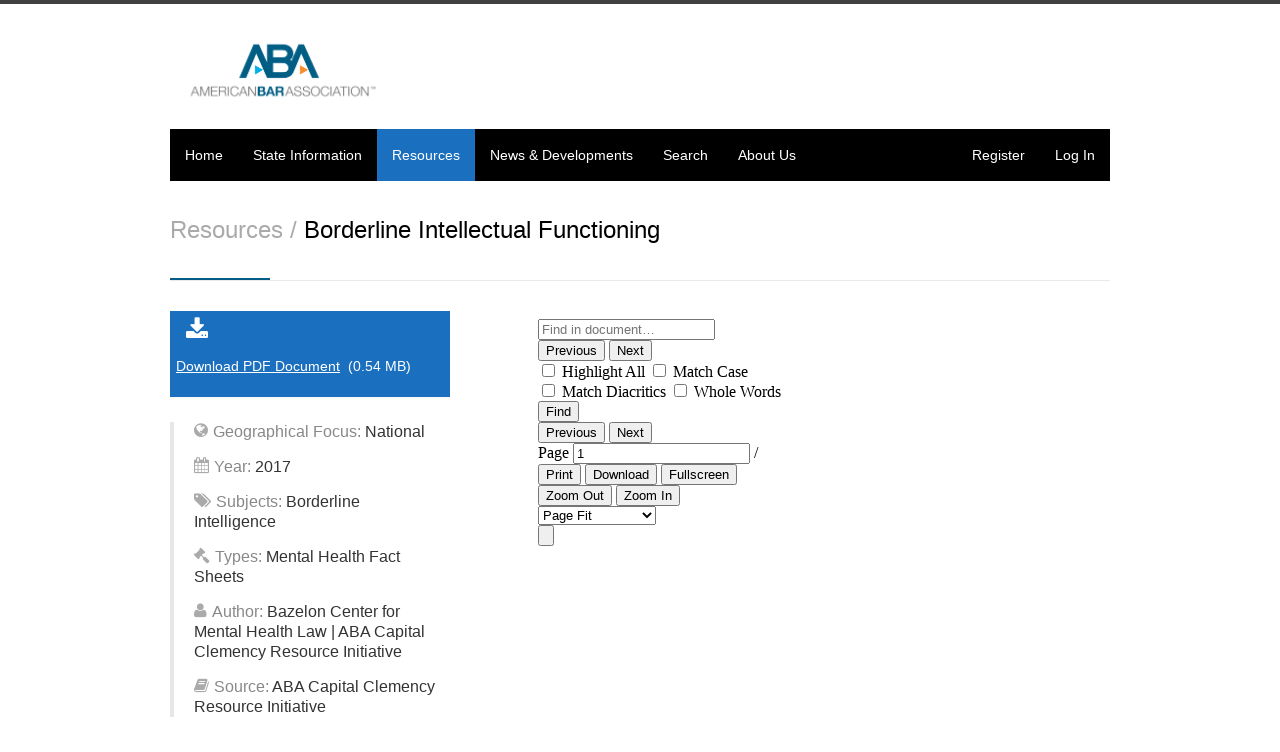

--- FILE ---
content_type: text/html; charset=UTF-8
request_url: https://www.capitalclemency.org/resource/borderline-intellectual-functioning/
body_size: 11451
content:
<!DOCTYPE html>
<html dir="ltr" lang="en-US" prefix="og: https://ogp.me/ns#">
<head>
<meta charset="UTF-8">
<meta name="viewport" content="width=device-width, initial-scale=1">
<link rel="profile" href="http://gmpg.org/xfn/11">
<link rel="pingback" href="https://www.capitalclemency.org/xmlrpc.php">

<title>Borderline Intellectual Functioning - Capital Clemency Resource Initiative Clearinghouse</title>

		<!-- All in One SEO 4.6.2 - aioseo.com -->
		<meta name="description" content="The CCRI worked with the Bazelon Center for Mental Health Law to produce this Fact Sheet in 2017. Please note that this document only offers an overview and simply serves as a starting point in considering the impacts of a particular condition on an individual. This Fact Sheet does not provide the level of detail," />
		<meta name="robots" content="max-image-preview:large" />
		<link rel="canonical" href="https://www.capitalclemency.org/resource/borderline-intellectual-functioning/" />
		<meta name="generator" content="All in One SEO (AIOSEO) 4.6.2" />
		<meta property="og:locale" content="en_US" />
		<meta property="og:site_name" content="Capital Clemency Resource Initiative Clearinghouse -" />
		<meta property="og:type" content="article" />
		<meta property="og:title" content="Borderline Intellectual Functioning - Capital Clemency Resource Initiative Clearinghouse" />
		<meta property="og:description" content="The CCRI worked with the Bazelon Center for Mental Health Law to produce this Fact Sheet in 2017. Please note that this document only offers an overview and simply serves as a starting point in considering the impacts of a particular condition on an individual. This Fact Sheet does not provide the level of detail," />
		<meta property="og:url" content="https://www.capitalclemency.org/resource/borderline-intellectual-functioning/" />
		<meta property="article:published_time" content="2018-08-14T20:18:29+00:00" />
		<meta property="article:modified_time" content="2018-08-21T22:00:32+00:00" />
		<meta name="twitter:card" content="summary_large_image" />
		<meta name="twitter:title" content="Borderline Intellectual Functioning - Capital Clemency Resource Initiative Clearinghouse" />
		<meta name="twitter:description" content="The CCRI worked with the Bazelon Center for Mental Health Law to produce this Fact Sheet in 2017. Please note that this document only offers an overview and simply serves as a starting point in considering the impacts of a particular condition on an individual. This Fact Sheet does not provide the level of detail," />
		<script type="application/ld+json" class="aioseo-schema">
			{"@context":"https:\/\/schema.org","@graph":[{"@type":"BreadcrumbList","@id":"https:\/\/www.capitalclemency.org\/resource\/borderline-intellectual-functioning\/#breadcrumblist","itemListElement":[{"@type":"ListItem","@id":"https:\/\/www.capitalclemency.org\/#listItem","position":1,"name":"Home","item":"https:\/\/www.capitalclemency.org\/","nextItem":"https:\/\/www.capitalclemency.org\/resource\/borderline-intellectual-functioning\/#listItem"},{"@type":"ListItem","@id":"https:\/\/www.capitalclemency.org\/resource\/borderline-intellectual-functioning\/#listItem","position":2,"name":"Borderline Intellectual Functioning","previousItem":"https:\/\/www.capitalclemency.org\/#listItem"}]},{"@type":"Organization","@id":"https:\/\/www.capitalclemency.org\/#organization","name":"Capital Clemency Resource Initiative Clearinghouse","url":"https:\/\/www.capitalclemency.org\/"},{"@type":"WebPage","@id":"https:\/\/www.capitalclemency.org\/resource\/borderline-intellectual-functioning\/#webpage","url":"https:\/\/www.capitalclemency.org\/resource\/borderline-intellectual-functioning\/","name":"Borderline Intellectual Functioning - Capital Clemency Resource Initiative Clearinghouse","description":"The CCRI worked with the Bazelon Center for Mental Health Law to produce this Fact Sheet in 2017. Please note that this document only offers an overview and simply serves as a starting point in considering the impacts of a particular condition on an individual. This Fact Sheet does not provide the level of detail,","inLanguage":"en-US","isPartOf":{"@id":"https:\/\/www.capitalclemency.org\/#website"},"breadcrumb":{"@id":"https:\/\/www.capitalclemency.org\/resource\/borderline-intellectual-functioning\/#breadcrumblist"},"datePublished":"2018-08-14T16:18:29-04:00","dateModified":"2018-08-21T18:00:32-04:00"},{"@type":"WebSite","@id":"https:\/\/www.capitalclemency.org\/#website","url":"https:\/\/www.capitalclemency.org\/","name":"Capital Clemency Resource Initiative Clearinghouse","inLanguage":"en-US","publisher":{"@id":"https:\/\/www.capitalclemency.org\/#organization"}}]}
		</script>
		<!-- All in One SEO -->

<link rel="alternate" type="application/rss+xml" title="Capital Clemency Resource Initiative Clearinghouse &raquo; Feed" href="https://www.capitalclemency.org/feed/" />
<link rel="alternate" type="application/rss+xml" title="Capital Clemency Resource Initiative Clearinghouse &raquo; Comments Feed" href="https://www.capitalclemency.org/comments/feed/" />
<script type="text/javascript">
/* <![CDATA[ */
window._wpemojiSettings = {"baseUrl":"https:\/\/s.w.org\/images\/core\/emoji\/15.0.3\/72x72\/","ext":".png","svgUrl":"https:\/\/s.w.org\/images\/core\/emoji\/15.0.3\/svg\/","svgExt":".svg","source":{"concatemoji":"https:\/\/www.capitalclemency.org\/wp-includes\/js\/wp-emoji-release.min.js?ver=6.5.7"}};
/*! This file is auto-generated */
!function(i,n){var o,s,e;function c(e){try{var t={supportTests:e,timestamp:(new Date).valueOf()};sessionStorage.setItem(o,JSON.stringify(t))}catch(e){}}function p(e,t,n){e.clearRect(0,0,e.canvas.width,e.canvas.height),e.fillText(t,0,0);var t=new Uint32Array(e.getImageData(0,0,e.canvas.width,e.canvas.height).data),r=(e.clearRect(0,0,e.canvas.width,e.canvas.height),e.fillText(n,0,0),new Uint32Array(e.getImageData(0,0,e.canvas.width,e.canvas.height).data));return t.every(function(e,t){return e===r[t]})}function u(e,t,n){switch(t){case"flag":return n(e,"\ud83c\udff3\ufe0f\u200d\u26a7\ufe0f","\ud83c\udff3\ufe0f\u200b\u26a7\ufe0f")?!1:!n(e,"\ud83c\uddfa\ud83c\uddf3","\ud83c\uddfa\u200b\ud83c\uddf3")&&!n(e,"\ud83c\udff4\udb40\udc67\udb40\udc62\udb40\udc65\udb40\udc6e\udb40\udc67\udb40\udc7f","\ud83c\udff4\u200b\udb40\udc67\u200b\udb40\udc62\u200b\udb40\udc65\u200b\udb40\udc6e\u200b\udb40\udc67\u200b\udb40\udc7f");case"emoji":return!n(e,"\ud83d\udc26\u200d\u2b1b","\ud83d\udc26\u200b\u2b1b")}return!1}function f(e,t,n){var r="undefined"!=typeof WorkerGlobalScope&&self instanceof WorkerGlobalScope?new OffscreenCanvas(300,150):i.createElement("canvas"),a=r.getContext("2d",{willReadFrequently:!0}),o=(a.textBaseline="top",a.font="600 32px Arial",{});return e.forEach(function(e){o[e]=t(a,e,n)}),o}function t(e){var t=i.createElement("script");t.src=e,t.defer=!0,i.head.appendChild(t)}"undefined"!=typeof Promise&&(o="wpEmojiSettingsSupports",s=["flag","emoji"],n.supports={everything:!0,everythingExceptFlag:!0},e=new Promise(function(e){i.addEventListener("DOMContentLoaded",e,{once:!0})}),new Promise(function(t){var n=function(){try{var e=JSON.parse(sessionStorage.getItem(o));if("object"==typeof e&&"number"==typeof e.timestamp&&(new Date).valueOf()<e.timestamp+604800&&"object"==typeof e.supportTests)return e.supportTests}catch(e){}return null}();if(!n){if("undefined"!=typeof Worker&&"undefined"!=typeof OffscreenCanvas&&"undefined"!=typeof URL&&URL.createObjectURL&&"undefined"!=typeof Blob)try{var e="postMessage("+f.toString()+"("+[JSON.stringify(s),u.toString(),p.toString()].join(",")+"));",r=new Blob([e],{type:"text/javascript"}),a=new Worker(URL.createObjectURL(r),{name:"wpTestEmojiSupports"});return void(a.onmessage=function(e){c(n=e.data),a.terminate(),t(n)})}catch(e){}c(n=f(s,u,p))}t(n)}).then(function(e){for(var t in e)n.supports[t]=e[t],n.supports.everything=n.supports.everything&&n.supports[t],"flag"!==t&&(n.supports.everythingExceptFlag=n.supports.everythingExceptFlag&&n.supports[t]);n.supports.everythingExceptFlag=n.supports.everythingExceptFlag&&!n.supports.flag,n.DOMReady=!1,n.readyCallback=function(){n.DOMReady=!0}}).then(function(){return e}).then(function(){var e;n.supports.everything||(n.readyCallback(),(e=n.source||{}).concatemoji?t(e.concatemoji):e.wpemoji&&e.twemoji&&(t(e.twemoji),t(e.wpemoji)))}))}((window,document),window._wpemojiSettings);
/* ]]> */
</script>
<link rel='stylesheet' id='sdm-styles-css' href='https://www.capitalclemency.org/wp-content/plugins/simple-download-monitor/css/sdm_wp_styles.css?ver=6.5.7' type='text/css' media='all' />
<link rel='stylesheet' id='centum-base-css' href='https://www.capitalclemency.org/wp-content/themes/Centum/css/base.css?ver=6.5.7' type='text/css' media='all' />
<link rel='stylesheet' id='centum-css' href='https://www.capitalclemency.org/wp-content/themes/Centum/style.css?ver=6.5.7' type='text/css' media='all' />
<style id='wp-emoji-styles-inline-css' type='text/css'>

	img.wp-smiley, img.emoji {
		display: inline !important;
		border: none !important;
		box-shadow: none !important;
		height: 1em !important;
		width: 1em !important;
		margin: 0 0.07em !important;
		vertical-align: -0.1em !important;
		background: none !important;
		padding: 0 !important;
	}
</style>
<link rel='stylesheet' id='wp-block-library-css' href='https://www.capitalclemency.org/wp-includes/css/dist/block-library/style.min.css?ver=6.5.7' type='text/css' media='all' />
<style id='classic-theme-styles-inline-css' type='text/css'>
/*! This file is auto-generated */
.wp-block-button__link{color:#fff;background-color:#32373c;border-radius:9999px;box-shadow:none;text-decoration:none;padding:calc(.667em + 2px) calc(1.333em + 2px);font-size:1.125em}.wp-block-file__button{background:#32373c;color:#fff;text-decoration:none}
</style>
<style id='global-styles-inline-css' type='text/css'>
body{--wp--preset--color--black: #000000;--wp--preset--color--cyan-bluish-gray: #abb8c3;--wp--preset--color--white: #ffffff;--wp--preset--color--pale-pink: #f78da7;--wp--preset--color--vivid-red: #cf2e2e;--wp--preset--color--luminous-vivid-orange: #ff6900;--wp--preset--color--luminous-vivid-amber: #fcb900;--wp--preset--color--light-green-cyan: #7bdcb5;--wp--preset--color--vivid-green-cyan: #00d084;--wp--preset--color--pale-cyan-blue: #8ed1fc;--wp--preset--color--vivid-cyan-blue: #0693e3;--wp--preset--color--vivid-purple: #9b51e0;--wp--preset--gradient--vivid-cyan-blue-to-vivid-purple: linear-gradient(135deg,rgba(6,147,227,1) 0%,rgb(155,81,224) 100%);--wp--preset--gradient--light-green-cyan-to-vivid-green-cyan: linear-gradient(135deg,rgb(122,220,180) 0%,rgb(0,208,130) 100%);--wp--preset--gradient--luminous-vivid-amber-to-luminous-vivid-orange: linear-gradient(135deg,rgba(252,185,0,1) 0%,rgba(255,105,0,1) 100%);--wp--preset--gradient--luminous-vivid-orange-to-vivid-red: linear-gradient(135deg,rgba(255,105,0,1) 0%,rgb(207,46,46) 100%);--wp--preset--gradient--very-light-gray-to-cyan-bluish-gray: linear-gradient(135deg,rgb(238,238,238) 0%,rgb(169,184,195) 100%);--wp--preset--gradient--cool-to-warm-spectrum: linear-gradient(135deg,rgb(74,234,220) 0%,rgb(151,120,209) 20%,rgb(207,42,186) 40%,rgb(238,44,130) 60%,rgb(251,105,98) 80%,rgb(254,248,76) 100%);--wp--preset--gradient--blush-light-purple: linear-gradient(135deg,rgb(255,206,236) 0%,rgb(152,150,240) 100%);--wp--preset--gradient--blush-bordeaux: linear-gradient(135deg,rgb(254,205,165) 0%,rgb(254,45,45) 50%,rgb(107,0,62) 100%);--wp--preset--gradient--luminous-dusk: linear-gradient(135deg,rgb(255,203,112) 0%,rgb(199,81,192) 50%,rgb(65,88,208) 100%);--wp--preset--gradient--pale-ocean: linear-gradient(135deg,rgb(255,245,203) 0%,rgb(182,227,212) 50%,rgb(51,167,181) 100%);--wp--preset--gradient--electric-grass: linear-gradient(135deg,rgb(202,248,128) 0%,rgb(113,206,126) 100%);--wp--preset--gradient--midnight: linear-gradient(135deg,rgb(2,3,129) 0%,rgb(40,116,252) 100%);--wp--preset--font-size--small: 13px;--wp--preset--font-size--medium: 20px;--wp--preset--font-size--large: 36px;--wp--preset--font-size--x-large: 42px;--wp--preset--spacing--20: 0.44rem;--wp--preset--spacing--30: 0.67rem;--wp--preset--spacing--40: 1rem;--wp--preset--spacing--50: 1.5rem;--wp--preset--spacing--60: 2.25rem;--wp--preset--spacing--70: 3.38rem;--wp--preset--spacing--80: 5.06rem;--wp--preset--shadow--natural: 6px 6px 9px rgba(0, 0, 0, 0.2);--wp--preset--shadow--deep: 12px 12px 50px rgba(0, 0, 0, 0.4);--wp--preset--shadow--sharp: 6px 6px 0px rgba(0, 0, 0, 0.2);--wp--preset--shadow--outlined: 6px 6px 0px -3px rgba(255, 255, 255, 1), 6px 6px rgba(0, 0, 0, 1);--wp--preset--shadow--crisp: 6px 6px 0px rgba(0, 0, 0, 1);}:where(.is-layout-flex){gap: 0.5em;}:where(.is-layout-grid){gap: 0.5em;}body .is-layout-flex{display: flex;}body .is-layout-flex{flex-wrap: wrap;align-items: center;}body .is-layout-flex > *{margin: 0;}body .is-layout-grid{display: grid;}body .is-layout-grid > *{margin: 0;}:where(.wp-block-columns.is-layout-flex){gap: 2em;}:where(.wp-block-columns.is-layout-grid){gap: 2em;}:where(.wp-block-post-template.is-layout-flex){gap: 1.25em;}:where(.wp-block-post-template.is-layout-grid){gap: 1.25em;}.has-black-color{color: var(--wp--preset--color--black) !important;}.has-cyan-bluish-gray-color{color: var(--wp--preset--color--cyan-bluish-gray) !important;}.has-white-color{color: var(--wp--preset--color--white) !important;}.has-pale-pink-color{color: var(--wp--preset--color--pale-pink) !important;}.has-vivid-red-color{color: var(--wp--preset--color--vivid-red) !important;}.has-luminous-vivid-orange-color{color: var(--wp--preset--color--luminous-vivid-orange) !important;}.has-luminous-vivid-amber-color{color: var(--wp--preset--color--luminous-vivid-amber) !important;}.has-light-green-cyan-color{color: var(--wp--preset--color--light-green-cyan) !important;}.has-vivid-green-cyan-color{color: var(--wp--preset--color--vivid-green-cyan) !important;}.has-pale-cyan-blue-color{color: var(--wp--preset--color--pale-cyan-blue) !important;}.has-vivid-cyan-blue-color{color: var(--wp--preset--color--vivid-cyan-blue) !important;}.has-vivid-purple-color{color: var(--wp--preset--color--vivid-purple) !important;}.has-black-background-color{background-color: var(--wp--preset--color--black) !important;}.has-cyan-bluish-gray-background-color{background-color: var(--wp--preset--color--cyan-bluish-gray) !important;}.has-white-background-color{background-color: var(--wp--preset--color--white) !important;}.has-pale-pink-background-color{background-color: var(--wp--preset--color--pale-pink) !important;}.has-vivid-red-background-color{background-color: var(--wp--preset--color--vivid-red) !important;}.has-luminous-vivid-orange-background-color{background-color: var(--wp--preset--color--luminous-vivid-orange) !important;}.has-luminous-vivid-amber-background-color{background-color: var(--wp--preset--color--luminous-vivid-amber) !important;}.has-light-green-cyan-background-color{background-color: var(--wp--preset--color--light-green-cyan) !important;}.has-vivid-green-cyan-background-color{background-color: var(--wp--preset--color--vivid-green-cyan) !important;}.has-pale-cyan-blue-background-color{background-color: var(--wp--preset--color--pale-cyan-blue) !important;}.has-vivid-cyan-blue-background-color{background-color: var(--wp--preset--color--vivid-cyan-blue) !important;}.has-vivid-purple-background-color{background-color: var(--wp--preset--color--vivid-purple) !important;}.has-black-border-color{border-color: var(--wp--preset--color--black) !important;}.has-cyan-bluish-gray-border-color{border-color: var(--wp--preset--color--cyan-bluish-gray) !important;}.has-white-border-color{border-color: var(--wp--preset--color--white) !important;}.has-pale-pink-border-color{border-color: var(--wp--preset--color--pale-pink) !important;}.has-vivid-red-border-color{border-color: var(--wp--preset--color--vivid-red) !important;}.has-luminous-vivid-orange-border-color{border-color: var(--wp--preset--color--luminous-vivid-orange) !important;}.has-luminous-vivid-amber-border-color{border-color: var(--wp--preset--color--luminous-vivid-amber) !important;}.has-light-green-cyan-border-color{border-color: var(--wp--preset--color--light-green-cyan) !important;}.has-vivid-green-cyan-border-color{border-color: var(--wp--preset--color--vivid-green-cyan) !important;}.has-pale-cyan-blue-border-color{border-color: var(--wp--preset--color--pale-cyan-blue) !important;}.has-vivid-cyan-blue-border-color{border-color: var(--wp--preset--color--vivid-cyan-blue) !important;}.has-vivid-purple-border-color{border-color: var(--wp--preset--color--vivid-purple) !important;}.has-vivid-cyan-blue-to-vivid-purple-gradient-background{background: var(--wp--preset--gradient--vivid-cyan-blue-to-vivid-purple) !important;}.has-light-green-cyan-to-vivid-green-cyan-gradient-background{background: var(--wp--preset--gradient--light-green-cyan-to-vivid-green-cyan) !important;}.has-luminous-vivid-amber-to-luminous-vivid-orange-gradient-background{background: var(--wp--preset--gradient--luminous-vivid-amber-to-luminous-vivid-orange) !important;}.has-luminous-vivid-orange-to-vivid-red-gradient-background{background: var(--wp--preset--gradient--luminous-vivid-orange-to-vivid-red) !important;}.has-very-light-gray-to-cyan-bluish-gray-gradient-background{background: var(--wp--preset--gradient--very-light-gray-to-cyan-bluish-gray) !important;}.has-cool-to-warm-spectrum-gradient-background{background: var(--wp--preset--gradient--cool-to-warm-spectrum) !important;}.has-blush-light-purple-gradient-background{background: var(--wp--preset--gradient--blush-light-purple) !important;}.has-blush-bordeaux-gradient-background{background: var(--wp--preset--gradient--blush-bordeaux) !important;}.has-luminous-dusk-gradient-background{background: var(--wp--preset--gradient--luminous-dusk) !important;}.has-pale-ocean-gradient-background{background: var(--wp--preset--gradient--pale-ocean) !important;}.has-electric-grass-gradient-background{background: var(--wp--preset--gradient--electric-grass) !important;}.has-midnight-gradient-background{background: var(--wp--preset--gradient--midnight) !important;}.has-small-font-size{font-size: var(--wp--preset--font-size--small) !important;}.has-medium-font-size{font-size: var(--wp--preset--font-size--medium) !important;}.has-large-font-size{font-size: var(--wp--preset--font-size--large) !important;}.has-x-large-font-size{font-size: var(--wp--preset--font-size--x-large) !important;}
.wp-block-navigation a:where(:not(.wp-element-button)){color: inherit;}
:where(.wp-block-post-template.is-layout-flex){gap: 1.25em;}:where(.wp-block-post-template.is-layout-grid){gap: 1.25em;}
:where(.wp-block-columns.is-layout-flex){gap: 2em;}:where(.wp-block-columns.is-layout-grid){gap: 2em;}
.wp-block-pullquote{font-size: 1.5em;line-height: 1.6;}
</style>
<link rel='stylesheet' id='contact-form-7-css' href='https://www.capitalclemency.org/wp-content/plugins/contact-form-7/includes/css/styles.css?ver=5.9.5' type='text/css' media='all' />
<link rel='stylesheet' id='eeb-css-frontend-css' href='https://www.capitalclemency.org/wp-content/plugins/email-encoder-bundle/core/includes/assets/css/style.css?ver=240515-213207' type='text/css' media='all' />
<link rel='stylesheet' id='dashicons-css' href='https://www.capitalclemency.org/wp-includes/css/dashicons.min.css?ver=6.5.7' type='text/css' media='all' />
<link rel='stylesheet' id='widgetopts-styles-css' href='https://www.capitalclemency.org/wp-content/plugins/widget-options/assets/css/widget-options.css?ver=4.0.6.1' type='text/css' media='all' />
<link rel='stylesheet' id='wp-pagenavi-css' href='https://www.capitalclemency.org/wp-content/plugins/wp-pagenavi/pagenavi-css.css?ver=2.70' type='text/css' media='all' />
<link rel='stylesheet' id='search-filter-plugin-styles-css' href='https://www.capitalclemency.org/wp-content/plugins/search-filter-pro/public/assets/css/search-filter.min.css?ver=2.5.17' type='text/css' media='all' />
<link rel='stylesheet' id='centum-skeleton-css' href='https://www.capitalclemency.org/wp-content/themes/Centum/css/skeleton.css?ver=6.5.7' type='text/css' media='all' />
<link rel='stylesheet' id='centum-boxed-css' href='https://www.capitalclemency.org/wp-content/themes/Centum/css/wide.css?ver=6.5.7' type='text/css' media='all' />
<link rel='stylesheet' id='centum-scheme-css' href='https://www.capitalclemency.org/wp-content/themes/Centum/css/light.css?ver=6.5.7' type='text/css' media='all' />
<link rel='stylesheet' id='capital-clemency-css' href='https://www.capitalclemency.org/wp-content/themes/capital-clemency/style.css?ver=1573771558' type='text/css' media='all' />
<script type="text/javascript" src="https://www.capitalclemency.org/wp-includes/js/jquery/jquery.min.js?ver=3.7.1" id="jquery-core-js"></script>
<script type="text/javascript" src="https://www.capitalclemency.org/wp-includes/js/jquery/jquery-migrate.min.js?ver=3.4.1" id="jquery-migrate-js"></script>
<script type="text/javascript" src="https://www.capitalclemency.org/wp-content/plugins/email-encoder-bundle/core/includes/assets/js/custom.js?ver=240515-213207" id="eeb-js-frontend-js"></script>
<script type="text/javascript" id="sdm-scripts-js-extra">
/* <![CDATA[ */
var sdm_ajax_script = {"ajaxurl":"https:\/\/www.capitalclemency.org\/wp-admin\/admin-ajax.php"};
/* ]]> */
</script>
<script type="text/javascript" src="https://www.capitalclemency.org/wp-content/plugins/simple-download-monitor/js/sdm_wp_scripts.js?ver=6.5.7" id="sdm-scripts-js"></script>
<script type="text/javascript" id="search-filter-plugin-build-js-extra">
/* <![CDATA[ */
var SF_LDATA = {"ajax_url":"https:\/\/www.capitalclemency.org\/wp-admin\/admin-ajax.php","home_url":"https:\/\/www.capitalclemency.org\/","extensions":[]};
/* ]]> */
</script>
<script type="text/javascript" src="https://www.capitalclemency.org/wp-content/plugins/search-filter-pro/public/assets/js/search-filter-build.min.js?ver=2.5.17" id="search-filter-plugin-build-js"></script>
<script type="text/javascript" src="https://www.capitalclemency.org/wp-content/plugins/search-filter-pro/public/assets/js/chosen.jquery.min.js?ver=2.5.17" id="search-filter-plugin-chosen-js"></script>
<script type="text/javascript" src="https://www.capitalclemency.org/wp-content/plugins/google-analyticator/external-tracking.min.js?ver=6.5.7" id="ga-external-tracking-js"></script>
<link rel="https://api.w.org/" href="https://www.capitalclemency.org/wp-json/" /><link rel="EditURI" type="application/rsd+xml" title="RSD" href="https://www.capitalclemency.org/xmlrpc.php?rsd" />

<link rel='shortlink' href='https://www.capitalclemency.org/?p=2644' />
<link rel="alternate" type="application/json+oembed" href="https://www.capitalclemency.org/wp-json/oembed/1.0/embed?url=https%3A%2F%2Fwww.capitalclemency.org%2Fresource%2Fborderline-intellectual-functioning%2F" />
<link rel="alternate" type="text/xml+oembed" href="https://www.capitalclemency.org/wp-json/oembed/1.0/embed?url=https%3A%2F%2Fwww.capitalclemency.org%2Fresource%2Fborderline-intellectual-functioning%2F&#038;format=xml" />
 <style type="text/css">

  body { color:#000000;font-family:Helvetica;font-size:16px; }
  h1{ color:#000000;font-family:Helvetica;font-weight:bold; }
  h2{ color:#000000;font-family:Helvetica;font-size:20px;font-weight:normal; }
  h3{ font-family:Helvetica; }
  h4{ font-family:Helvetica; }
  h5{ font-family:Helvetica; }
  h6{ font-family:Helvetica; }
  h2.logo a,
  h1.logo a {  }
  #navigation ul li a {  font-family:Helvetica;  }
  h1.logo a,

  #logo {
    margin-top:0px;    margin-bottom:0px;  }

  #tagline {
      }
  @media only screen and (max-width: 767px) {
    #tagline { margin-top: 5px;}
  }
  #header {
    min-height: 100px;
  }

  @media only screen and (max-width: 767px) {
        #navigation {
          float: none;
        }
        
        .js .selectnav {
          display: block;
        }
        .js #nav,
        #navigation .dropmenu > li#search-in-menu,
        #navigation ul li a {
          display: none;
        }
    }

       #backtotop a:hover,.feature-circle.blue,.prev:hover, .next:hover,.mr-rotato-prev:hover, .mr-rotato-next:hover { background-color: ; }

          h1, h2, h3, h4, h5, h6 {
        color:        }
         a:hover, a:focus { color: ; }

          a, a:visited { color:  ; }

          #navigation ul li a:hover,
      #navigation ul li:hover > a,

      #bolded-line,

      .button.gray:hover,
      .button.light:hover,
      .shipping-calculator-form button.button:hover,
      table.cart-table .cart-btns input:hover,
      table.cart-table .cart-btns a,
      .stacktable.small-only .cart-btns a,
      .price_slider_wrapper .ui-slider-horizontal .ui-slider-range,
      .button.color,
      .checkout-button,
      .wc-proceed-to-checkout a.button.wc-forward,
      .button.checkout.wc-forward,
      .onsale,
      #place_order,
      input[type="submit"] {
        background: #055c87;
      }
      .blog-sidebar .widget #twitter-blog li a,
      a, a:hover,
      .testimonials-author,
      .shop-item span.price,
      .list-1 li:before, .list-2 li:before, .list-3 li:before, .list-4 li:before,
      a.post-entry {
        color: #055c87      }

      #navigation > div > ul > li.current-menu-item > a,
      #navigation > div > ul > li.current_page_parent > a,
      .pricing-table .color-3 h3, .color-3 .sign-up,
      #home-slider.rsDefault .rsArrowIcn:hover,
      .linking button.button,
      .slider .tp-leftarrow:hover,
      .slider .tp-rightarrow:hover,
      a.button.checkout.wc-forward:hover, 
      a.button.wc-forward:hover, 
      body .widget_price_filter .price_slider_amount button.button:hover, 
      .cart-btn .button.hovered, 
      .button.wc-backward:hover, 
      .magazine-lead figcaption:hover .button, 
      .wishlist_table .add_to_cart.button:hover, 
      .cart-btn .button:hover,
      .featured-box:hover > .circle,
      .featured-box:hover > .circle span,
      #home-slider.rsDefault .rsArrowIcn:hover, #portfolio-slider.rsDefault .rsArrowIcn:hover,
      #scroll-top-top a,
      .quantity .plus:hover,#content .quantity .plus:hover,.quantity .minus:hover,#content .quantity .minus:hover,
      .infobox,
      .post-icon {
        background-color:#055c87;
      }

      .mr-rotato-prev:hover,
      .mr-rotato-next:hover,
      .pagination .current:hover,
      .pagination a:hover, 
      .woocommerce-pagination a:hover,
      .widget_price_filter .button:hover, 
      span.page-numbers.current,
      li.current,
      .tagcloud a:hover {
        background-color: #055c87;
        border-color: #055c87;
      }

      #filters a:hover,
      .option-set .selected,
      #filters a.selected,
      .wp-pagenavi .current,
      .pagination .current,
      #portfolio-navi a:hover {
        background-color: #055c87 !important;
        border: 1px solid #055c87 !important;
      }
      .pricing-table .color-3 h4 {
        background-color:#055c87;
        opacity:0.8
      }

              .image-overlay-link, .image-overlay-zoom {
        background-color: rgba(0,0,0,0.4);
       }

       #navigation ul li a { background: none; }
      #navigation { background-color:#000000; }



 
  
            </style>
      <link rel="icon" href="https://www.capitalclemency.org/wp-content/uploads/2019/11/logo_twitter-45x45.png" sizes="32x32" />
<link rel="icon" href="https://www.capitalclemency.org/wp-content/uploads/2019/11/logo_twitter.png" sizes="192x192" />
<link rel="apple-touch-icon" href="https://www.capitalclemency.org/wp-content/uploads/2019/11/logo_twitter.png" />
<meta name="msapplication-TileImage" content="https://www.capitalclemency.org/wp-content/uploads/2019/11/logo_twitter.png" />
<!-- Google Analytics Tracking by Google Analyticator 6.5.7 -->
<script type="text/javascript">
    var analyticsFileTypes = [];
    var analyticsSnippet = 'disabled';
    var analyticsEventTracking = 'enabled';
</script>
<script type="text/javascript">
	(function(i,s,o,g,r,a,m){i['GoogleAnalyticsObject']=r;i[r]=i[r]||function(){
	(i[r].q=i[r].q||[]).push(arguments)},i[r].l=1*new Date();a=s.createElement(o),
	m=s.getElementsByTagName(o)[0];a.async=1;a.src=g;m.parentNode.insertBefore(a,m)
	})(window,document,'script','//www.google-analytics.com/analytics.js','ga');
	ga('create', 'UA-38164948-2', 'auto');
 
	ga('send', 'pageview');
</script>
		<style type="text/css" id="wp-custom-css">
			/*
You can add your own CSS here.

Click the help icon above to learn more.
*/

		</style>
		<style>.logged-in-only { display: none !important; }</style></head>

<body class="resource-template-default single single-resource postid-2644 wide light group-blog">

<div id="wrapper">

<!-- Header
================================================== -->

<!-- 960 Container -->
<div class="container ie-dropdown-fix">

<!-- Header -->
	<div id="header">
				<!-- Logo -->
		<div class="four logo-area columns">
			<div id="logo">
														<a href="http://www.americanbar.org" title="American Bar Association" rel="home">
						<img src="https://www.capitalclemency.org/wp-content/uploads/2015/12/ABA_Logo_Tagline_TM_RGB.png" alt="Capital Clemency Resource Initiative Clearinghouse"/>
					</a>
					
												<div class="clear"></div>
			</div>
		</div>
				<!-- Social / Contact -->
		<div class="twelve header-details columns">
						
			<div class="clear"></div>
						<!-- Contact Details -->
			<div id="contact-details">
				<ul>
														</ul>
			</div>
						
		</div>
		
	</div>
	<!-- Header / End -->

<!-- Navigation -->
	<div class="sixteen columns">

		<div id="navigation">

			<div id="mainmenu-cont" class="menu-main-menu-container"><ul id="menu-main-menu" class="dropmenu main-menu"><li id="menu-item-19" class="menu-item menu-item-type-post_type menu-item-object-page menu-item-home menu-item-19"><a href="https://www.capitalclemency.org/">Home</a></li><li id="menu-item-1063" class="menu-item menu-item-type-post_type menu-item-object-page menu-item-has-children menu-item-1063"><a href="https://www.capitalclemency.org/state-clemency-information/">State Information</a><ul class="sub-menu">	<li id="menu-item-756" class="menu-item-756"><a href="https://www.capitalclemency.org/state-clemency-information/alabama/">Alabama</a></li>	<li id="menu-item-758" class="menu-item-758"><a href="https://www.capitalclemency.org/state-clemency-information/arizona/">Arizona</a></li>	<li id="menu-item-760" class="menu-item-760"><a href="https://www.capitalclemency.org/state-clemency-information/arkansas/">Arkansas</a></li>	<li id="menu-item-762" class="menu-item-762"><a href="https://www.capitalclemency.org/state-clemency-information/california/">California</a></li>	<li id="menu-item-764" class="menu-item-764"><a href="https://www.capitalclemency.org/state-clemency-information/colorado/">Colorado</a></li>	<li id="menu-item-3681" class="menu-item-3681"><a href="https://www.capitalclemency.org/state-clemency-information/federal-capital-clemency/">Federal Capital Clemency</a></li>	<li id="menu-item-3354" class="menu-item-3354"><a href="https://www.capitalclemency.org/state-clemency-information/florida/">Florida</a></li>	<li id="menu-item-768" class="menu-item-768"><a href="https://www.capitalclemency.org/state-clemency-information/georgia/">Georgia</a></li>	<li id="menu-item-774" class="menu-item-774"><a href="https://www.capitalclemency.org/state-clemency-information/kansas/">Kansas</a></li>	<li id="menu-item-776" class="menu-item-776"><a href="https://www.capitalclemency.org/state-clemency-information/kentucky/">Kentucky</a></li>	<li id="menu-item-782" class="menu-item-782"><a href="https://www.capitalclemency.org/state-clemency-information/mississippi/">Mississippi</a></li>	<li id="menu-item-780" class="menu-item-780"><a href="https://www.capitalclemency.org/state-clemency-information/nevada/">Nevada</a></li>	<li id="menu-item-786" class="menu-item-786"><a href="https://www.capitalclemency.org/state-clemency-information/north-carolina/">North Carolina</a></li>	<li id="menu-item-792" class="menu-item-792"><a href="https://www.capitalclemency.org/state-clemency-information/south-carolina/">South Carolina</a></li>	<li id="menu-item-3557" class="menu-item-3557"><a href="https://www.capitalclemency.org/state-clemency-information/tennessee-2/">Tennessee</a></li>	<li id="menu-item-3216" class="menu-item-3216"><a href="https://www.capitalclemency.org/state-clemency-information/texas/">Texas</a></li>	<li id="menu-item-800" class="menu-item-800"><a href="https://www.capitalclemency.org/state-clemency-information/virginia/">Virginia</a></li></ul></li><li id="menu-item-1064" class="menu-item menu-item-type-post_type menu-item-object-page menu-item-has-children current-menu-ancestor menu-item-1064"><a href="https://www.capitalclemency.org/resources/">Resources</a><ul class="sub-menu">	<li id="menu-item-2754" class="menu-item menu-item-type-custom menu-item-object-custom menu-item-has-children menu-item-2754"><a href="#">CCRI Materials</a>	<ul class="sub-menu">		<li id="menu-item-2756" class="menu-item menu-item-type-post_type menu-item-object-page menu-item-has-children menu-item-2756"><a href="https://www.capitalclemency.org/mental-health-fact-sheets/">Mental Health Fact Sheets</a>		<ul class="sub-menu">			<li id="menu-item-2623" class="menu-item-2623"><a href="https://www.capitalclemency.org/mental-health-fact-sheets/autism-spectrum-disorder/">Autism Spectrum Disorder</a></li>			<li id="menu-item-2687" class="menu-item-2687"><a href="https://www.capitalclemency.org/mental-health-fact-sheets/borderline-intellectual-functioning/">Borderline Intellectual Functioning</a></li>			<li id="menu-item-2689" class="menu-item-2689"><a href="https://www.capitalclemency.org/mental-health-fact-sheets/bipolar-disorder/">Bipolar Disorder</a></li>			<li id="menu-item-2691" class="menu-item-2691"><a href="https://www.capitalclemency.org/mental-health-fact-sheets/complex-trauma/">Complex Trauma</a></li>			<li id="menu-item-2693" class="menu-item-2693"><a href="https://www.capitalclemency.org/mental-health-fact-sheets/epilepsy/">Epilepsy</a></li>			<li id="menu-item-2695" class="menu-item-2695"><a href="https://www.capitalclemency.org/mental-health-fact-sheets/executive-function-impairment/">Executive Function Impairment</a></li>			<li id="menu-item-2697" class="menu-item-2697"><a href="https://www.capitalclemency.org/mental-health-fact-sheets/fetal-alcohol-syndrome-disorders/">Fetal Alcohol Syndrome Disorders</a></li>			<li id="menu-item-2699" class="menu-item-2699"><a href="https://www.capitalclemency.org/mental-health-fact-sheets/intellectual-disability/">Intellectual Disability</a></li>			<li id="menu-item-2701" class="menu-item-2701"><a href="https://www.capitalclemency.org/mental-health-fact-sheets/major-depressive-disorder/">Major Depressive Disorder</a></li>			<li id="menu-item-2703" class="menu-item-2703"><a href="https://www.capitalclemency.org/mental-health-fact-sheets/posttraumatic-stress-disorder/">Posttraumatic Stress Disorder</a></li>			<li id="menu-item-2707" class="menu-item-2707"><a href="https://www.capitalclemency.org/mental-health-fact-sheets/schizophrenia/">Schizophrenia</a></li>			<li id="menu-item-2709" class="menu-item-2709"><a href="https://www.capitalclemency.org/mental-health-fact-sheets/specific-learning-disorder/">Specific Learning Disorder</a></li>			<li id="menu-item-2711" class="menu-item-2711"><a href="https://www.capitalclemency.org/mental-health-fact-sheets/substance-related-and-addictive-disorders/">Substance-Related and Addictive Disorders</a></li>		</ul></li>		<li id="menu-item-2757" class="menu-item menu-item-type-post_type menu-item-object-page menu-item-has-children menu-item-2757"><a href="https://www.capitalclemency.org/state-clemency-information/">State Information</a>		<ul class="sub-menu">			<li class="menu-item-756"><a href="https://www.capitalclemency.org/state-clemency-information/alabama/">Alabama</a></li>			<li class="menu-item-758"><a href="https://www.capitalclemency.org/state-clemency-information/arizona/">Arizona</a></li>			<li class="menu-item-760"><a href="https://www.capitalclemency.org/state-clemency-information/arkansas/">Arkansas</a></li>			<li class="menu-item-762"><a href="https://www.capitalclemency.org/state-clemency-information/california/">California</a></li>			<li class="menu-item-764"><a href="https://www.capitalclemency.org/state-clemency-information/colorado/">Colorado</a></li>			<li class="menu-item-3681"><a href="https://www.capitalclemency.org/state-clemency-information/federal-capital-clemency/">Federal Capital Clemency</a></li>			<li class="menu-item-3354"><a href="https://www.capitalclemency.org/state-clemency-information/florida/">Florida</a></li>			<li class="menu-item-768"><a href="https://www.capitalclemency.org/state-clemency-information/georgia/">Georgia</a></li>			<li class="menu-item-774"><a href="https://www.capitalclemency.org/state-clemency-information/kansas/">Kansas</a></li>			<li class="menu-item-776"><a href="https://www.capitalclemency.org/state-clemency-information/kentucky/">Kentucky</a></li>			<li class="menu-item-782"><a href="https://www.capitalclemency.org/state-clemency-information/mississippi/">Mississippi</a></li>			<li class="menu-item-780"><a href="https://www.capitalclemency.org/state-clemency-information/nevada/">Nevada</a></li>			<li class="menu-item-786"><a href="https://www.capitalclemency.org/state-clemency-information/north-carolina/">North Carolina</a></li>			<li class="menu-item-792"><a href="https://www.capitalclemency.org/state-clemency-information/south-carolina/">South Carolina</a></li>			<li class="menu-item-3557"><a href="https://www.capitalclemency.org/state-clemency-information/tennessee-2/">Tennessee</a></li>			<li class="menu-item-3216"><a href="https://www.capitalclemency.org/state-clemency-information/texas/">Texas</a></li>			<li class="menu-item-800"><a href="https://www.capitalclemency.org/state-clemency-information/virginia/">Virginia</a></li>		</ul></li>	</ul></li>	<li id="menu-item-2758" class="menu-item menu-item-type-custom menu-item-object-custom menu-item-has-children current-menu-ancestor menu-item-2758"><a href="#">Browse</a>	<ul class="sub-menu">		<li id="menu-item-1065" class="menu-item menu-item-type-custom menu-item-object-custom menu-item-has-children menu-item-1065"><a href="#">By Subject</a>		<ul class="sub-menu">			<li id="menu-item-134" class="menu-item-134"><a href="https://www.capitalclemency.org/resource-subject/clemency-advocacy/">Clemency Advocacy</a></li>			<li id="menu-item-133" class="menu-item-133"><a href="https://www.capitalclemency.org/resource-subject/clemency-claims/">Clemency Claims</a></li>		</ul></li>		<li id="menu-item-1066" class="menu-item menu-item-type-custom menu-item-object-custom menu-item-has-children menu-item-1066"><a href="#">By Resource Type</a>		<ul class="sub-menu">			<li id="menu-item-141" class="menu-item-141"><a href="https://www.capitalclemency.org/resource-type/ccri-materials/">CCRI Materials</a></li>			<li id="menu-item-129" class="menu-item-has-children menu-item-129"><a href="https://www.capitalclemency.org/resource-type/clemency-proceeding-materials/">Clemency Proceeding Materials</a>			<ul class="sub-menu">				<li id="menu-item-63" class="menu-item-has-children menu-item-63"><a href="https://www.capitalclemency.org/resource-type/clemency-proceeding-materials/decision/">Clemency Decisions</a>				<ul class="sub-menu">					<li id="menu-item-128" class="menu-item-128"><a href="https://www.capitalclemency.org/resource-type/clemency-proceeding-materials/decision/executive-statements/">Executive Statements</a></li>				</ul></li>				<li id="menu-item-123" class="menu-item-123"><a href="https://www.capitalclemency.org/resource-type/clemency-proceeding-materials/transcript/">Hearing Transcripts</a></li>			</ul></li>			<li id="menu-item-130" class="menu-item-has-children menu-item-130"><a href="https://www.capitalclemency.org/resource-type/clemency-publications/">Clemency Publications</a>			<ul class="sub-menu">				<li id="menu-item-75" class="menu-item-75"><a href="https://www.capitalclemency.org/resource-type/clemency-publications/academic-article/">Academic Articles</a></li>				<li id="menu-item-114" class="menu-item-114"><a href="https://www.capitalclemency.org/resource-type/clemency-publications/newspaper-or-magazine-article/">Newspaper or Magazine Articles</a></li>				<li id="menu-item-117" class="menu-item-117"><a href="https://www.capitalclemency.org/resource-type/clemency-publications/book-online/">Online Books</a></li>			</ul></li>			<li id="menu-item-122" class="menu-item-122"><a href="https://www.capitalclemency.org/resource-type/guidelines-and-standards/">Guidelines and Standards</a></li>			<li id="menu-item-120" class="menu-item-120"><a href="https://www.capitalclemency.org/resource-type/historical/">Historical Resources</a></li>			<li id="menu-item-143" class="menu-item-143"><a href="https://www.capitalclemency.org/resource-type/judicial-proceeding-materials/">Judicial Proceeding Materials</a></li>			<li id="menu-item-62" class="menu-item-has-children menu-item-62"><a href="https://www.capitalclemency.org/resource-type/petition/">Petitions</a>			<ul class="sub-menu">				<li id="menu-item-111" class="menu-item-111"><a href="https://www.capitalclemency.org/resource-type/petition/successful-petition/">Successful Petitions</a></li>				<li id="menu-item-124" class="menu-item-124"><a href="https://www.capitalclemency.org/resource-type/petition/supplemental_materials/">Supplemental Materials</a></li>			</ul></li>			<li id="menu-item-132" class="menu-item-has-children menu-item-132"><a href="https://www.capitalclemency.org/resource-type/reports-and-studies/">Reports and Studies</a>			<ul class="sub-menu">				<li id="menu-item-112" class="menu-item-112"><a href="https://www.capitalclemency.org/resource-type/reports-and-studies/abareports/">ABA Reports and Assessments</a></li>				<li id="menu-item-116" class="menu-item-116"><a href="https://www.capitalclemency.org/resource-type/reports-and-studies/non-aba-report-or-study/">Non-ABA Reports or Studies</a></li>			</ul></li>			<li id="menu-item-110" class="menu-item-110"><a href="https://www.capitalclemency.org/resource-type/state-information/">State Information</a></li>			<li id="menu-item-131" class="menu-item-has-children menu-item-131"><a href="https://www.capitalclemency.org/resource-type/statutes-and-case-law/">Statutes and Case Law</a>			<ul class="sub-menu">				<li id="menu-item-73" class="menu-item-73"><a href="https://www.capitalclemency.org/resource-type/statutes-and-case-law/case-law/">Case Law</a></li>				<li id="menu-item-121" class="menu-item-121"><a href="https://www.capitalclemency.org/resource-type/statutes-and-case-law/statutes/">Statutes</a></li>			</ul></li>			<li id="menu-item-71" class="menu-item-has-children menu-item-71"><a href="https://www.capitalclemency.org/resource-type/training-materials/">Training Materials</a>			<ul class="sub-menu">				<li id="menu-item-113" class="menu-item-113"><a href="https://www.capitalclemency.org/resource-type/training-materials/conference-materials/">Conference Materials</a></li>				<li id="menu-item-72" class="menu-item-72"><a href="https://www.capitalclemency.org/resource-type/training-materials/powerpoint/">PowerPoints</a></li>				<li id="menu-item-64" class="menu-item-64"><a href="https://www.capitalclemency.org/resource-type/training-materials/practice-guide/">Practice Guides</a></li>				<li id="menu-item-118" class="menu-item-118"><a href="https://www.capitalclemency.org/resource-type/training-materials/sample-form/">Sample Documents</a></li>			</ul></li>		</ul></li>		<li id="menu-item-1067" class="menu-item menu-item-type-custom menu-item-object-custom current-menu-parent current-menu-ancestor menu-item-has-children menu-item-1067"><a href="#">By Geographical Focus</a>		<ul class="sub-menu">			<li id="menu-item-5" class="menu-item-5"><a href="https://www.capitalclemency.org/resource-location/international/">International</a></li>			<li id="menu-item-4" class="current-menu-item menu-item-4"><a href="https://www.capitalclemency.org/resource-location/national/" aria-current="page">National</a></li>			<li id="menu-item-6" class="menu-item-6"><a href="https://www.capitalclemency.org/resource-location/state/">State</a></li>		</ul></li>	</ul></li>	<li id="menu-item-2759" class="menu-item menu-item-type-post_type menu-item-object-page menu-item-2759"><a href="https://www.capitalclemency.org/resources/search/">Search</a></li></ul></li><li id="menu-item-2989" class="menu-item menu-item-type-post_type menu-item-object-page menu-item-2989"><a href="https://www.capitalclemency.org/news-updates/">News &#038; Developments</a></li><li id="menu-item-2464" class="menu-item menu-item-type-post_type menu-item-object-page menu-item-2464"><a href="https://www.capitalclemency.org/resources/search/">Search</a></li><li id="menu-item-22" class="menu-item menu-item-type-post_type menu-item-object-page menu-item-22"><a href="https://www.capitalclemency.org/about/">About Us</a></li><li class="menu-item menu-type-link log-in-out-link"><a href="https://www.capitalclemency.org/account/?redirect_to=%2Fresource%2Fborderline-intellectual-functioning%2F" title="Log In">Log In</a></li><li class="menu-item menu-type-link log-in-out-link"><a href="https://www.capitalclemency.org/account/?redirect_to=%2Fresource%2Fborderline-intellectual-functioning%2F" title="Register">Register</a></li></ul></div>
			<select class="selectnav"><option value="/">Select Page</option><option value="https://www.capitalclemency.org/" class="menu-item menu-item-type-post_type menu-item-object-page menu-item-home menu-item-19">Home</option><option value="https://www.capitalclemency.org/state-clemency-information/" class="menu-item menu-item-type-post_type menu-item-object-page menu-item-1063">State Information</option><option value="https://www.capitalclemency.org/resources/" class="menu-item menu-item-type-post_type menu-item-object-page menu-item-has-children menu-item-1064">Resources</option><option value="#" class="menu-item menu-item-type-custom menu-item-object-custom menu-item-has-children menu-item-2754">&#151; CCRI Materials</option><option value="https://www.capitalclemency.org/mental-health-fact-sheets/" class="menu-item menu-item-type-post_type menu-item-object-page menu-item-2756">&#151; &#151; Mental Health Fact Sheets</option><option value="https://www.capitalclemency.org/state-clemency-information/" class="menu-item menu-item-type-post_type menu-item-object-page menu-item-2757">&#151; &#151; State Information</option><option value="#" class="menu-item menu-item-type-custom menu-item-object-custom menu-item-has-children menu-item-2758">&#151; Browse</option><option value="#" class="menu-item menu-item-type-custom menu-item-object-custom menu-item-1065">&#151; &#151; By Subject</option><option value="#" class="menu-item menu-item-type-custom menu-item-object-custom menu-item-1066">&#151; &#151; By Resource Type</option><option value="#" class="menu-item menu-item-type-custom menu-item-object-custom menu-item-1067">&#151; &#151; By Geographical Focus</option><option value="https://www.capitalclemency.org/resources/search/" class="menu-item menu-item-type-post_type menu-item-object-page menu-item-2759">&#151; Search</option><option value="https://www.capitalclemency.org/news-updates/" class="menu-item menu-item-type-post_type menu-item-object-page menu-item-2989">News &#038; Developments</option><option value="https://www.capitalclemency.org/resources/search/" class="menu-item menu-item-type-post_type menu-item-object-page menu-item-2464">Search</option><option value="https://www.capitalclemency.org/about/" class="menu-item menu-item-type-post_type menu-item-object-page menu-item-22">About Us</option><option value="https://www.capitalclemency.org/account/?redirect_to=%2Fresource%2Fborderline-intellectual-functioning%2F">Register</option><option value="https://www.capitalclemency.org/account/?redirect_to=%2Fresource%2Fborderline-intellectual-functioning%2F">Log In</option></select>
			<!-- Search Form -->

		</div>
		<div class="clear"></div>

	</div>
	<!-- Navigation / End -->
</div>
<!-- 960 Container / End -->


<!-- 960 Container -->
<div class="container">

	<div class="sixteen columns">

		<!-- Page Title -->
		<div id="page-title">
			<h1 class="page-title"><span>Resources / </span> Borderline Intellectual Functioning</h1>			<div id="bolded-line"></div>
		</div>
		<!-- Page Title / End -->

	</div>
</div>
<!-- 960 Container / End -->


<!-- 960 Container -->
<div class="container">


	<!-- Download and doc info
		================================================== -->
	
		<!-- Post -->

					
<div class="five columns">

							<div class="notification notice download">
					<i class="fa fa-download"></i>
					<div class="download-link">
						<a href="/file/borderline_intellectual_functioning.pdf">Download <span class="non-mobile-only">PDF Document</span></a>
						 &nbsp;(0.54 MB)					</div>
				</div>
			

			<blockquote>
				<div class="post-meta">
					
											<div class="resource-meta-row first"><span><i class="fa fa-globe"></i><span class="post-meta-label">Geographical Focus: </span><em>National</em></span></div>
																<div class="resource-meta-row"><span><i class="fa fa-calendar"></i><span class="post-meta-label">Year: </span><em>2017</em></span></div>
																<div class="resource-meta-row"><span><i class="fa fa-tags"></i><span class="post-meta-label">Subjects: </span><em>Borderline Intelligence</em></span></div>
																<div class="resource-meta-row"><span><i class="fa fa-gavel"></i><span class="post-meta-label">Types: </span><em>Mental Health Fact Sheets</em></span></div>
																<div class="resource-meta-row"><span><i class="fa fa-user"></i><span class="post-meta-label">Author: </span><em>Bazelon Center for Mental Health Law | ABA Capital Clemency Resource Initiative</em></span></div>
																<div class="resource-meta-row"><span><i class="fa fa-book"></i><span class="post-meta-label">Source: </span><em>ABA Capital Clemency Resource Initiative</em></span></div>
									</div>
			</blockquote>

			<em>
							</em>



			<!-- Post -->
		
	</div> <!-- eof sixteen column -->

<!-- PDF viewer
		================================================== -->
 <div class="ten columns" style="float:right;">
  <div>  <div id="wppdfemb-frame-container-2"><iframe id="wppdf-emb-iframe-2" scrolling="no" data-pdf-index="2" class="pdfembed-iframe nonfullscreen" style="border: none; width:100%; max-width: 100%; min-height: 1000px;" src="https://www.capitalclemency.org?url=https%3A%2F%2Fwww.capitalclemency.org%2Ffile%2Fborderline_intellectual_functioning.pdf&pdfID=2&index=2" ></iframe></div>  </div>
</div>
 
</div>
</div>
<!-- Wrapper / End -->


<!-- Footer Start -->
<div id="footer">

	<div class="container">
					<div class="four columns">
							</div>
					<div class="four columns">
							</div>
					<div class="four columns">
							</div>
					<div class="four columns">
							</div>
		
		<div class="sixteen columns">
			<div id="footer-bottom">
				© Copyright 2026 <a href="http://www.americanbar.org">American Bar Association</a>. All Rights Reserved.  •  <a href="/confidentiality-and-use-agreement/">Confidentiality and Use Agreement</a>  •  Website by <a href="http://fourlightsweb.com">Four Lights Web Development</a>				<div id="scroll-top-top"><a href="#"></a></div>
			</div>
		</div>

	</div>

</div>
<!-- Footer End -->


<link rel='stylesheet' id='pdf-fullscreen-css' href='https://www.capitalclemency.org/wp-content/plugins/PDFEmbedder-premium/assets/css/pdf-embedder-fullscreen.css?ver=5.1.4' type='text/css' media='all' />
<script type="text/javascript" src="https://www.capitalclemency.org/wp-content/plugins/purethemes-shortcodes/js/shortcodes.js?ver=6.5.7" id="purethemes-shortcodes-js"></script>
<script type="text/javascript" src="https://www.capitalclemency.org/wp-content/plugins/contact-form-7/includes/swv/js/index.js?ver=5.9.5" id="swv-js"></script>
<script type="text/javascript" id="contact-form-7-js-extra">
/* <![CDATA[ */
var wpcf7 = {"api":{"root":"https:\/\/www.capitalclemency.org\/wp-json\/","namespace":"contact-form-7\/v1"}};
/* ]]> */
</script>
<script type="text/javascript" src="https://www.capitalclemency.org/wp-content/plugins/contact-form-7/includes/js/index.js?ver=5.9.5" id="contact-form-7-js"></script>
<script type="text/javascript" src="https://www.capitalclemency.org/wp-includes/js/jquery/ui/core.min.js?ver=1.13.2" id="jquery-ui-core-js"></script>
<script type="text/javascript" src="https://www.capitalclemency.org/wp-includes/js/jquery/ui/datepicker.min.js?ver=1.13.2" id="jquery-ui-datepicker-js"></script>
<script type="text/javascript" id="jquery-ui-datepicker-js-after">
/* <![CDATA[ */
jQuery(function(jQuery){jQuery.datepicker.setDefaults({"closeText":"Close","currentText":"Today","monthNames":["January","February","March","April","May","June","July","August","September","October","November","December"],"monthNamesShort":["Jan","Feb","Mar","Apr","May","Jun","Jul","Aug","Sep","Oct","Nov","Dec"],"nextText":"Next","prevText":"Previous","dayNames":["Sunday","Monday","Tuesday","Wednesday","Thursday","Friday","Saturday"],"dayNamesShort":["Sun","Mon","Tue","Wed","Thu","Fri","Sat"],"dayNamesMin":["S","M","T","W","T","F","S"],"dateFormat":"MM d, yy","firstDay":0,"isRTL":false});});
/* ]]> */
</script>
<script type="text/javascript" src="https://www.capitalclemency.org/wp-content/themes/Centum/js/jquery.royalslider.min.js?ver=6.5.7" id="jquery-royalslider-js"></script>
<script type="text/javascript" src="https://www.capitalclemency.org/wp-content/themes/Centum/js/jquery.flexslider-min.js?ver=6.5.7" id="jquery-flexslider-js"></script>
<script type="text/javascript" src="https://www.capitalclemency.org/wp-content/themes/Centum/js/tooltip.js?ver=6.5.7" id="tooltip-js"></script>
<script type="text/javascript" src="https://www.capitalclemency.org/wp-content/themes/Centum/js/effects.js?ver=6.5.7" id="effects-js"></script>
<script type="text/javascript" src="https://www.capitalclemency.org/wp-content/themes/Centum/js/mfp.min.js?ver=6.5.7" id="mfp-js"></script>
<script type="text/javascript" src="https://www.capitalclemency.org/wp-content/themes/Centum/js/carousel.js?ver=6.5.7" id="carousel-js"></script>
<script type="text/javascript" src="https://www.capitalclemency.org/wp-content/themes/Centum/js/stacktable.js?ver=20140612" id="stacktable-js"></script>
<script type="text/javascript" src="https://www.capitalclemency.org/wp-content/themes/Centum/js/jquery.isotope.min.js?ver=6.5.7" id="jquery-isotope-js"></script>
<script type="text/javascript" src="https://www.capitalclemency.org/wp-content/themes/Centum/js/owl.carousel.min.js?ver=6.5.7" id="owl-carousel-js"></script>
<script type="text/javascript" id="custom-js-extra">
/* <![CDATA[ */
var centum = {"home_slider_scale_mode":"none","home_royal_delay":"5000","home_slider_loop":"1","home_slider_autoheight":"1","home_slider_autoplay":"1","home_slider_arrows_hide":"","retinalogo":""};
/* ]]> */
</script>
<script type="text/javascript" src="https://www.capitalclemency.org/wp-content/themes/Centum/js/custom.js?ver=6.5.7" id="custom-js"></script>
<script type="text/javascript" id="q2w3_fixed_widget-js-extra">
/* <![CDATA[ */
var q2w3_sidebar_options = [{"sidebar":"page-sidebar-toolkit-i","use_sticky_position":false,"margin_top":0,"margin_bottom":0,"stop_elements_selectors":"footer","screen_max_width":800,"screen_max_height":600,"widgets":["#toc-widget-5","#text-5","#text-6"]},{"sidebar":"quick_menu","use_sticky_position":false,"margin_top":0,"margin_bottom":0,"stop_elements_selectors":"footer","screen_max_width":800,"screen_max_height":600,"widgets":["#toc-widget-2","#text-2"]},{"sidebar":"toolkit_sidebar_2","use_sticky_position":false,"margin_top":0,"margin_bottom":0,"stop_elements_selectors":"footer","screen_max_width":800,"screen_max_height":600,"widgets":["#toc-widget-4","#text-3"]},{"sidebar":"mental_health_menu","use_sticky_position":false,"margin_top":0,"margin_bottom":0,"stop_elements_selectors":"footer","screen_max_width":800,"screen_max_height":600,"widgets":["#toc-widget-6","#text-7"]},{"sidebar":"home_sidebar","use_sticky_position":false,"margin_top":0,"margin_bottom":0,"stop_elements_selectors":"footer","screen_max_width":800,"screen_max_height":600,"widgets":["#text-8","#text-9"]}];
/* ]]> */
</script>
<script type="text/javascript" src="https://www.capitalclemency.org/wp-content/plugins/q2w3-fixed-widget/js/frontend.min.js?ver=6.2.3" id="q2w3_fixed_widget-js"></script>
<script type="text/javascript" src="https://www.capitalclemency.org/wp-content/themes/capital-clemency/custom.js?ver=1452891991" id="capital-clemency-js"></script>

</body>
</html>

--- FILE ---
content_type: text/css
request_url: https://www.capitalclemency.org/wp-content/themes/capital-clemency/style.css?ver=1573771558
body_size: 3671
content:
/*
 Theme Name:   Capital Clemency Resource Clearinghouse
 Theme URI: http://centum.purethe.me/
 Description:  Customizations of the Centum theme for capitalclemency.org.
 Author:       Four Lights Web Development
 Author URI:   https://fourlightsweb.com
 Template:     Centum
 Version:      1.0.0
*/

/*****************************************************************************/
/*** General *****************************************************************/
/*****************************************************************************/

a img, a:hover img{
border: none !important;
background: transparent !important
}

.entry img{
border: none !important;
background: transparent !important
}


body {
	font-family: Arial, Helvetica, sans-serif;
}

a:link,
a:active,
a:visited {
	color: #055C87;
	text-decoration: underline;
}

a:hover {
	color: #23759f;
}

.container a:hover {
	color: #23759f;
}

.button {
	text-decoration: none !important;
}

.container .hentry ul,
.container .hentry ol {
	margin: 0 3rem 15px;
	padding: 0;
}

.container .hentry ul {
	list-style-type: disc;
}

.container .hentry ol {
	list-style-type: numeric;
}

.spaced-list li {
	margin-bottom: 15px;
}

.divider-line {
	border-bottom: 1px solid #E9E9E9;
	margin: 15px 0;
}

.divider-line.spaced {
	margin: 30px 0;
}

#page-title h1,
#page-title h2 {
	margin: 0;
}

h2,
h3,
h4 {
	margin-bottom: 15px;
	margin-top: 0;
}

.eight.columns > h2 {
	margin-top: 15px;
}

.hentry hr {
	margin-top: 30px;
	margin-bottom: 30px;
}

@media only screen and (min-width:768px) {
	.mobile-only {
		display: none;
	}
}

@media only screen and (max-width: 767px) {
	.non-mobile-only {
		display: none;
	}

	#page-title h1 {
		padding-top: 10px;
		margin-top: 5px;
		margin-bottom: 0;
	}
}

/*****************************************************************************/
/*** Header ******************************************************************/
/*****************************************************************************/
.aba-logo img {
	float: right;
	height: 37px;
	margin-top: 2px;
}

div#contact-details {
	margin-top: 28px;
}

	div#contact-details a:link,
	div#contact-details a:visited,
	div#contact-details a:active {
		color: #055C87;
	}

	div#contact-details a:hover {
		color: #23759f;
	}

.alert {
	margin: 30px 0 15px;
	padding: 10px;
	font-weight: bold;
}

	.alert.alert-success {
		background-color: #dff0d8;
		color: #6f8068;
	}

	.alert.alert-error {
		background-color: #f2dede;
		color: #624e4e;
	}

@media only screen and (max-width: 990px) {
	div#contact-details {
		margin-top: 18px;
	}

	/* Remove this if aba logo returns */
	div#contact-details > ul > li {
		display: block;
		padding: 0;
		margin: 0;
		border: 0;
		text-align: left;
	}
}

@media only screen and (max-width: 767px) {
	#logo a img {
		float: none;
		margin-left: auto;
		margin-right: auto;
		max-width: 100%;
	}

	.aba-logo {
		float: left;
	}

	.aba-logo img {
		float: none;
		height: 28px;
		margin-top: 19px;
	}

	/* Revert this if aba logo returns */
	/*div#contact-details {
		float: right;
		margin-top: -26px;
	}*/
	div#contact-details {
		width: 100%;
	}

	/* Revert this if aba logo returns */
	/*div#contact-details > ul > li {
		padding-left: 5px;
		margin-left: 5px;
		border: 0 !important;
	}*/
	div#contact-details > ul > li {
		text-align: center;
	}

	/* Remove this if aba logo returns */
	#header .logo-area,
	#header .header-details {
		margin-bottom: 10px;
	}
}

@media only screen and (max-width: 479px) {
	/* Return these if aba logo returns */
	/*div#contact-details {
		margin-top: -33px;
	}

	div#contact-details > ul > li {
		display: block;
		padding: 0;
		margin: 0;
		border: 0;
		text-align: left;
	}*/
}

/*****************************************************************************/
/*** Menu ********************************************************************/
/*****************************************************************************/
#navigation a {
	font-size: 14px !important;
	font-family: Arial, Helvetica, sans-serif;
	font-weight: normal !important;
}

li.current-menu-ancestor,
li.current-menu-item {
	background-color: #1a6fbf;
}

	li.current-menu-ancestor > a,
	li.current-menu-item > a {
		color: #fff !important;
		background-image: none !important;
	}

li.log-in-out-link {
	float: right !important;
}

li.log-in-out-link a {
	background-position: left !important;
}

#search-in-menu {
	position: static !important;
	float: right !important
}

/*****************************************************************************/
/*** Footer ******************************************************************/
/*****************************************************************************/
div#footer-bottom {
	padding-right: 50px;
	line-height: 22px;
	font-size: 13px;
}

div#scroll-top-top a {
	text-decoration: none;
}

@media only screen and (max-width: 767px) {
	div#footer-bottom {
		padding-right: 0;
	}
}

/*****************************************************************************/
/*** Gravity Forms ***********************************************************/
/*****************************************************************************/

div.gform_wrapper {
	margin: 0 !important;
	max-width: 100% !important;
}

.gform_wrapper .top_label .gfield_label {
	margin-top: 1em !important;
}

li.gfield {
	margin-bottom: 0.5em !important;
}

.gform_wrapper ul.gfield_checkbox li,
.gform_wrapper ul.gfield_radio li {
	overflow: visible !important;
}

.gform_wrapper.gf_browser_gecko .gfield_checkbox li input,
.gform_wrapper.gf_browser_gecko .gfield_checkbox li input[type="checkbox"],
.gform_wrapper.gf_browser_gecko .gfield_radio li input[type="radio"] {
	margin-top: 3px !important;
}

.gform_wrapper ul.gfield_checkbox li input[type="checkbox"]:checked + label,
.gform_wrapper ul.gfield_radio li input[type="radio"]:checked + label {
	font-weight: 300 !important;
}

.gfield_required {
	color: #e4280f !important;
	font-weight: normal !important;
	font-size: 18px !important;
	line-height: 13px !important;
}

@media only screen and (max-width:767px) {
	.gf_left_half,
	.gf_right_half,
	.ginput_left,
	.ginput_right,
	.gf_left_third,
	.gf_middle_third,
	.gf_left_third {
		margin-right: 0 !important;
		margin-left: 0 !important;
		width: 100% !important;
	}
}

/*****************************************************************************/
/*** Forms *******************************************************************/
/*****************************************************************************/
.hentry label {
	font-weight: normal !important;
	color: #333 !important;
}

.hentry input[type="submit"] {
	padding: 9px 17px !important;
}

.hentry input[type="submit"]:hover {
	background-color: #aaa !important;
	cursor: pointer !important;
}

.hentry input[type="text"]:focus,
.hentry input[type="password"]:focus,
.hentry input[type="checkbox"]:focus,
.hentry select:focus,
.hentry textarea:focus {
	border: 1px solid #1a6fbf !important;
	outline: 0 !important;
	-webkit-box-shadow: inset 0 1px 1px rgba(0,0,0,.075), 0 0 8px rgba(170,188,207,0.6) !important;
	box-shadow: inset 0 1px 1px rgba(0,0,0,.075), 0 0 8px rgba(170,188,207,0.6) !important;
}

/*****************************************************************************/
/*** Registration Form *******************************************************/
/*****************************************************************************/
li#field_1_8 {
	margin-bottom: 0 !important; /* No password bottom margin because of text */
}
li#field_1_8.gfield_error {
	margin-bottom: 0.75em !important;
}


/*****************************************************************************/
/*** Resources ***************************************************************/
/*****************************************************************************/
.resource-sublocation-list {
	-moz-column-count: 4;
	-moz-column-gap: 20px;
	-webkit-column-count: 4;
	-webkit-column-gap: 20px;
	column-count: 4;
	column-gap: 20px;
}

	.resource-sublocation-list li {
		list-style-type: disc;
		margin-left: 1em;
	}

.resource-subject-list {
	-moz-column-count: 4;
	-moz-column-gap: 20px;
	-webkit-column-count: 4;
	-webkit-column-gap: 20px;
	column-count: 4;
	column-gap: 20px;
}

	.resource-subject-list li {
		list-style-type: disc;
		margin-left: 1em;
	}



.tax-resource-location .post-title h2,
.tax-resource-location .post-title h2 a,
.tax-resource-subject .post-title h2,
.tax-resource-subject .post-title h2 a,
.tax-resource-type .post-title h2,
.tax-resource-type .post-title h2 a,
.search-results .post-title h2,
.search-results .post-title h2 a {
	line-height: 1.15;
}

.tax-resource-location .post-title h2,
.tax-resource-subject .post-title h2,
.tax-resource-type .post-title h2,
.search-results .post-title h2 {
	padding-top: 1px;
	margin-bottom: 0 !important;
	margin-top: 0;
}

.tax-resource-location .post-meta,
.tax-resource-subject .post-meta,
.tax-resource-type .post-meta,
.search-results .post-meta,
.single-resource .post-meta {
	margin-bottom: 0;
}

.tax-resource-location .post-meta > span,
.tax-resource-subject .post-meta > span,
.tax-resource-type .post-meta > span,
.search-results .post-meta > span,
.single-resource .post-meta > span {
	display: inline-block;
	padding-top: 7px;
}

.tax-resource-location .post-content,
.tax-resource-subject .post-content,
.tax-resource-type .post-content,
.search-results .post-content,
.single-resource .post-content {
	margin-top: 0;
}

.tax-resource-location .post-meta-label,
.tax-resource-subject .post-meta-label,
.tax-resource-type .post-meta-label,
.search-results .post-meta-label,
.single-resource .post-meta-label {
	margin-right: 0 !important;
}


.resource-meta-row-first {
	padding-top: 5px;
	}

.resource-meta-row {
	padding-top: 15px;
	}

.post-meta em,
.resource-meta-row em {
	font-style: normal !important;
	color: #333 !important;
}

.odd-row {
	background-color: #f5f5f5;
}

.even-row {
	background-color: #f5f5f5;
}

.odd-row,
.even-row {
	padding: 17px 20px 20px;
	margin-bottom: 10px;
	border-left: 3px solid #e7e7e7;
}

.pagination {
	margin-top: 30px;
	text-align: center;
}

.wp-pagenavi .current,
.wp-pagenavi .extend,
.wp-pagenavi a {
	font-weight: normal !important;
	border: 1px solid #1a6fbf;
	margin-right: 2px;
	margin-left: 2px;
	padding: 8px 12px;
}

.wp-pagenavi a:hover {
	color: #fff;
}

.wp-pagenavi .extend {
	border: 0;
	padding-left: 6px;
	padding-right: 6px;
}

.download {
	border-color: #1a6fbf !important;
	background-color: #1a6fbf !important;
	padding: 5px 31px 5px 5px !important;
}

.download i {
	display: inline-block;
	vertical-align: middle;
	margin-left: 10px;
	margin-right: 10px;
	color: #fff;
	font-size: 24px;
}

.download-link {
	display: inline-block;
	margin-top: 16px;
	margin-bottom: 16px;
	color: #fff;
	font-size: 14px;
	font-weight: normal;
}

.download-link span {
	font-weight: normal;
}

.download-link a {
	font-weight: normal;
	color: #fff;
}

.download-link a:hover {
	color: #eee;
}

.resource-meta-row.first {
	padding-top: 0;
}

.search-excerpt {
	margin-top: 20px;
	font-style: italic;
	line-height: 1.4;
}

	.search-excerpt p {
		margin-bottom: 0;
	}

	.search-excerpt strong,
	.search-highlight,
	.relevanssi-query-term {
		background-color: #ffff00;
		color: #333;
		margin-right: 0 !important;
	}

	.search-summary {
		margin-top: 20px;
		color: #333;
		font-style: normal;
	}

.single-resource blockquote {
	margin-top: 25px;
}

@media only screen and (max-width: 767px) {
	.post-meta > span {
		white-space: normal;
	}

	.tax-resource-location .post-title h2,
	.tax-resource-subject .post-title h2,
	.tax-resource-type .post-title h2,
	.search-results .post-title h2 {
		margin-bottom: 0;
	}

	.tax-resource-location .post-meta,
	.tax-resource-subject .post-meta,
	.tax-resource-type .post-meta,
	.search-results .post-meta,
	.single-resource .post-meta {
		display: block !important;
	}

	.tax-resource-location .post-meta > span,
	.tax-resource-subject .post-meta > span,
	.tax-resource-type .post-meta > span,
	.search-results .post-meta > span,
	.single-resource .post-meta > span {
		padding-top: 7px;
		display: block;
	}

	.post-icon {
		display: none;
	}

	.post-content {
		margin-left: 0 !important;
	}

	.resource-sublocation-list {
		-moz-column-count: 2;
		-moz-column-gap: 0;
		-webkit-column-count: 2;
		-webkit-column-gap: 0;
		column-count: 2;
		column-gap: 0;
	}

	.resource-sublocation-list li {
		margin-bottom: 10px;
	}
}

@media only screen and (max-width: 479px) {
	.tax-resource-location .post-meta-label,
	.tax-resource-subject .post-meta-label,
	.tax-resource-type .post-meta-label,
	.search-results .post-meta-label,
	.single-resource .post-meta-label {
		display: none;
	}
}

/*****************************************************************************/
/*** Account Page ************************************************************/
/*****************************************************************************/
@media only screen and (max-width:767px) {
	.page-template-template-account .eight.columns {
		margin-bottom: 2em;
	}
}



/*****************************************************************************/
/*** Tables ************************************************************/
/*****************************************************************************/

table,
table.clear-table {
	width:100%;
	border-collapse: separate;
	border-spacing: 0;
	border:none;
	margin-bottom: 15px;
	
}
table th,
table.clear-table th {
	border: 0;
	border-right: none;
	text-align: center;
	padding: 15px 15px;
	vertical-align: center;
	font-size: 14px;
	font-weight: bold;
}

table td,
table.clear-table td {
	padding: 15px 15px;
	border: 0 solid;
	border-top: none;
	border-right: none;
}

/*****************************************************************************/
/*** Search & Filter Styles ************************************************************/
/*****************************************************************************/

/* Custom search and filter to display all horizontally. Be sure to define with horizontal-sf class */

.horizontal-sf input[type=text]  {

	width: 150px !important;
	
}
	
.horizontal-sf
{

	display:inline-block !important;
}

.horizontal-sf body

{
	display:inline-block !important;
	list-style: none !important;
}


.horizontal-sf p
{
	display:inline-block !important;
	
}
.horizontal-sf ul
{
	display:inline-block !important;
}
.horizontal-sf li
{
	list-style: none !important;
	display:inline-block !important;
	padding-right:10px !important;
}

/* This is the original non-widget code */

.searchandfilter body
{
	display:inline-block;
}

.searchandfilter p
{
	display:inline-block;
}
.searchandfilter ul
{
	display:inline-block;
}
.searchandfilter li
{
	list-style: none;
	display:inline-block;
	padding-right:10px;
}



/* This is the new vertical styling for the shortcode */

.sf-vertical {

	width: 350px;
	margin: auto;
	border: 1px solid Gray;

}

.sf-vertical p, .sf-vertical body, .sf-vertical li, .sf-vertical ul

{
	display:block;
	list-style: none;
	
		
}

.sf-vertical select {
	border: 1px solid Black;
	padding: 0;
	/* box-sizing: border-box; */
	width: 250px;
	margin-bottom: 0;
	color:black;
	}

.sf-vertical input[type=text]  {
	border: 1px solid Black;
	padding: 2px;
	width: 250px;
	/* box-sizing: border-box; */
	margin-bottom: 20px;
	color:black;
	}

.sf-vertical label
{
	display:block;
	
		
}
.sf-vertical .sf-field-post-meta-resource-year
{	
	border: 1px solid Black;
	display: inline-block;
	padding: 2px;
}

.sf-vertical .range-number
{	
	border: 1px solid Black;
	display: inline-block;
	padding: 2px;
}

.sf-vertical h4
{
	margin:15px 0 0 0;
	font-size:16px;
	line-height: 5px;
	}


/* If in a widget area make a single column by adding display block  */
.widget-area .searchandfilter li, .widget-area .searchandfilter p
{
	display:block;
}
.searchandfilter label
{
	display:block;
}
.searchandfilter h4
{
	
	font-size:16px;
}

.searchandfilter ul > li > ul:not(.children)
{
	margin-left:0;
}

#search-filter-form-1206 ul li {
  display: inline-block;
  *display: inline;
  margin-right: 20px;
  margin-top: 0;

  
}

.searchandfilter[data-sf-form-id="1206"] select
{
	color: Black;
}

.searchandfilter[data-sf-form-id="1206"] input[type=text]
{
   	padding: 0;
	color: Black;
	padding-left: 30px;
	margin-bottom: 0;
	display: inline-block;
	height: 30px;
}



.searchandfilter[data-sf-form-id="1206"] h4

{
	line-height: 5px;
	display: inline-block;
}

.searchandfilter[data-sf-form-id="2378"] h4

{
	line-height: 5px;
	display: inline-block;
	padding-bottom: 10px;
}

.searchandfilter[data-sf-form-id="1206"] select

{
    height: 30px;
	
}

.searchandfilter[data-sf-form-id="2378"] select

{
    height: 30px;
	color: Black;



}

.searchandfilter[data-sf-form-id="2378"] input[type=text]
{
   	/*padding: 2px;*/
	padding: 2px 2px 2px 28px;
	height: 25px;
	width: 300px;
	}



.searchandfilter[data-sf-form-id="2378"] .chosen-container .chosen-results {
	width: 95%;
	margin-left: 5px !important;
}

/*****************************************************************************/
/*** Sidebar Responsiveness ************************************************************/
/*****************************************************************************/


.blog-sidebar .q2w3-fixed-widget-container {
	float: left;
	width: 20%;
}

/* Mobiles in Portrait mode */
@media only screen 
and (max-width : 320px) {
	.blog-sidebar .q2w3-fixed-widget-container {
		float: left;
		width: 100%;
		background: #E3E3E3;
	}
}

/* Mobiles in landscape mode */
@media only screen 
and (min-width : 321px) 
and (max-width : 480px) {
	.blog-sidebar .q2w3-fixed-widget-container {
			float: left;
			width: 100%;
			background: #E3E3E3;
	}
}

@media screen and (max-width: 680px) {
	
	.mobile-hide {
		display: none; 
	}
	
}

li.spaced-list {
   margin:0 0 10px 0;   
}

/* Simple Blockquote
====================================*/
blockquote.plain {
	display: block;
	border: none !important;
	padding-left: 20px;
	color: black;
	line-height: 1.2 !important;
	margin: 5px 0 0 0;
	
}

p.plain {
	line-height: 1.2 !important;
}


--- FILE ---
content_type: text/javascript
request_url: https://www.capitalclemency.org/wp-content/themes/capital-clemency/custom.js?ver=1452891991
body_size: -7
content:
jQuery(document).ready(function(){
	// Select the "Resources" menu item if we're viewing a Resource
	if(window.location.href.indexOf('/resource/') != -1) {
		jQuery('.menu-item-78').addClass('current-menu-item');
	}

	// Select the "Resources" menu item if we're viewing a tax page
	if(window.location.href.indexOf('/resource-location/') != -1) {
		jQuery('.menu-item-78').addClass('current-menu-item');
	}

	// Select the "Resources" menu item if we're viewing search results
	if(window.location.href.indexOf('s=') != -1) {
		jQuery('.menu-item-78').addClass('current-menu-item');
	}

	// Select the user account menu items if we're on the account page
	if(window.location.href.indexOf('/account/') != -1) {
		jQuery('.log-in-out-link:not(:contains("Log Out"))').addClass('current-menu-item');
	}
});

--- FILE ---
content_type: text/plain
request_url: https://www.google-analytics.com/j/collect?v=1&_v=j102&a=1807905044&t=pageview&_s=1&dl=https%3A%2F%2Fwww.capitalclemency.org%2Fresource%2Fborderline-intellectual-functioning%2F&ul=en-us%40posix&dt=Borderline%20Intellectual%20Functioning%20-%20Capital%20Clemency%20Resource%20Initiative%20Clearinghouse&sr=1280x720&vp=1280x720&_u=IEBAAEABAAAAACAAI~&jid=1156942153&gjid=227127365&cid=1658421263.1768746329&tid=UA-38164948-2&_gid=59281066.1768746329&_r=1&_slc=1&z=1259087129
body_size: -452
content:
2,cG-22MX0Q5QQ9